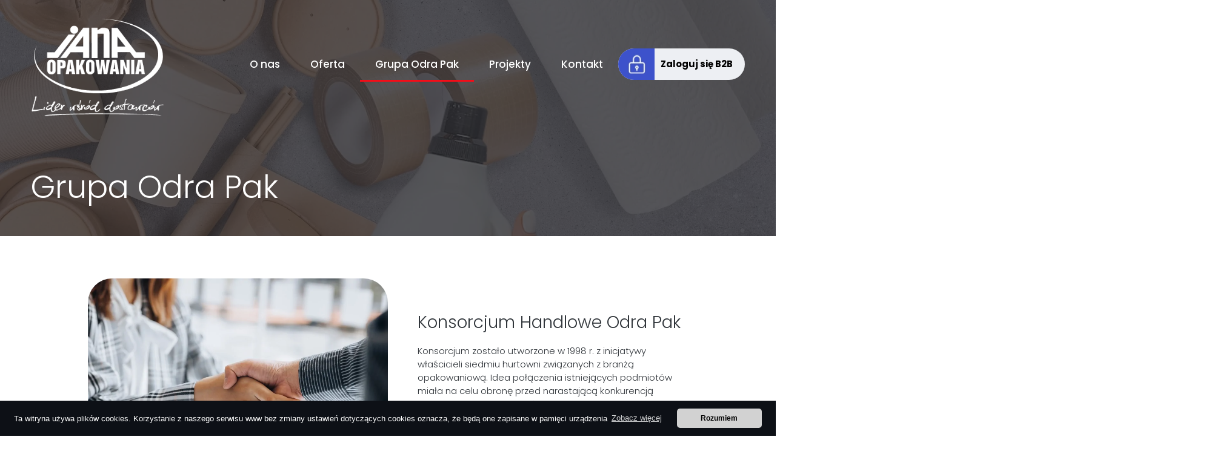

--- FILE ---
content_type: text/html; charset=UTF-8
request_url: https://www.hurtownia-opakowan.pl/grupa-odra-pak
body_size: 4505
content:


<!DOCTYPE html>
<html class="no-js" lang="PL">
<head>
<meta name="viewport" content="width=device-width, initial-scale=1.0">
<meta http-equiv="X-UA-Compatible" content="IE=edge,chrome=1">
<meta http-equiv="Content-type" content="text/html; charset=utf-8" />
<title>Grupa Odrapak</title>
<meta name="description" content="Grupa Odrapak" />
<meta name="keywords" content="Grupa Odrapak" />
<link rel="stylesheet" href="./css/style.css" type="text/css" />
<script src="./js/jquery_min.js"></script> 
<script defer src="./js/sweetalert2.js"></script>
<link rel="dns-prefetch" href="//fonts.googleapis.com"> 
<link rel="dns-prefetch" href="//google-analytics.com">
<meta property="og:type" content="website" />
<meta property="og:title" content="Grupa Odrapak" />
<meta property="og:image:alt" content="Grupa Odrapak" />
<meta property="og:description" content="Grupa Odrapak" />
<meta property="og:url" content="https://hurtownia-opakowan.pl/grupa-odra-pak" />
<meta property="og:image" content="https://hurtownia-opakowan.pl/Upload/big/00onas.webp" />
<link rel="shortcut icon" href="favicon.ico"> 
</head>

<body id="strona3" class="glowna3nadrzedna jezyk-PL page-0 

  podstrony ">





		<header>
		<div class="strona">
		<div class="ramka">

					<div class="logo">
					<a href="./"><img src="grafika/janaopakowania22.webp" alt="Jana Opakowania"/></a>
					</div>  

					<nav class="menu">
					<ul id="nawigacja-menu"><li >
																<a href="index">Start</a></li><li >
																<a href="o-nas">O nas</a></li><li >
																<a href="oferta">Oferta</a></li><li  class="menubold" >
																<a href="grupa-odra-pak">Grupa Odra Pak</a></li><li >
																<a href="projekty">Projekty</a></li><li >
																<a href="kontakt">Kontakt</a></li><li ><a target="_blank" href="https://b2b.jana-opakowania.pl/">Zaloguj się B2B</a></li></ul>					</nav>
						
		</div>
		</div>
		</header>


 


<div class="ramkaogolna"><div class="posdtrona_naglowek"><div class="baner-podstrona" style="background-image: url('./Upload/big/00onas.webp');"></div><div class="strona"><div class="ramka"><div class="naglowek_podstrona"><h1>Grupa Odra Pak</h1></div></div></div></div><div class="strona"><div class="ramka"><div class="tresc"><table border="0" cellpadding="0" cellspacing="0" class="img_left" style="width:100%;">
	<tbody>
		<tr>
			<td><img src="./grafika/onas3.webp" /></td>
			<td>
			<h2><strong><span style="font-size:28px;">Konsorcjum Handlowe Odra Pak&nbsp;</span></strong></h2>

			<p>Konsorcjum zostało utworzone w 1998 r. z inicjatywy właścicieli siedmiu hurtowni związanych z branżą opakowaniową. Idea połączenia istniejących podmiot&oacute;w miała na celu obronę przed narastającą konkurencją powstającej sieci market&oacute;w oraz sprostaniu coraz większym oczekiwaniom klient&oacute;w.&nbsp;Przez kolejne lata działalności, konsorcjum umocniło swoją pozycję na rynku poprzez stworzenie silnej i stabilnej grupy zakupowo-dystrybucyjnej.</p>
			</td>
		</tr>
	</tbody>
</table>

<p>&nbsp;</p>

<table border="0" cellpadding="0" cellspacing="0" class="img_right" style="width:100%;">
	<tbody>
		<tr>
			<td><img src="grafika/odra_eko_3.png" /></td>
			<td>
			<h2><strong><span style="font-size:28px;">Kim jesteśmy?&nbsp;</span></strong></h2>

			<p>Grupa Odra Pak jest największą w Polsce Grupą Zakupową skupiającą 36 hurtowni z całego kraju. Zdobyte doświadczenie pozwala nam wsp&oacute;lnie zwiększać konkurencyjność i skuteczność działania należących do Grupy hurtowni partnerskich na rynku krajowym.</p>

			<p>Naszym gł&oacute;wnym zadaniem jest negocjowanie najkorzystniejszych warunk&oacute;w zakupu u wiodących dostawc&oacute;w. Integracja zakup&oacute;w i doświadczeń hurtowni partnerskich zwiększa potencjał w negocjacjach,&nbsp;a także umacnia przewagę konkurencyjną na rynku krajowym. Swoją działalność opieramy przede wszystkim na budowaniu partnerskich relacji z członkami Grupy oraz producentami towar&oacute;w.<br />
			<br />
			Wieloletnie doświadczenie w branży i setki godzin spędzone każdego roku na negocjacjach pozwalają nam nawiązywać wsp&oacute;łpracę handlową z czołowymi dostawcami z kraju, jak r&oacute;wnież z zagranicy z branż, takich jak opakowania, chemia gospodarcza i profesjonalna, higiena konsumencka i przemysłowa, artykuły do utrzymania czystości, asortyment biurowy, AGD i wiele innych. Wypracowane warunki handlowe umożliwiają firmom partnerskim zrzeszonym w Grupie Odra Pak zapewnić swoim klientom bogatą ofertę asortymentową dopasowaną do aktualnych potrzeb rynku.</p>
			</td>
		</tr>
	</tbody>
</table>

<table border="0" cellpadding="0" cellspacing="0" class="column_tresc" style="width:100%;">
	<tbody>
		<tr>
			<td>
			<h2><img alt="" src="./grafika/odrapak.webp" /></h2>

			<h2>Systematyczny rozw&oacute;j, rzetelność oraz partnerstwo to gł&oacute;wne cechy, kt&oacute;rym zawdzięczamy wsp&oacute;lny sukces Grupy Odra Pak.</h2>

			<p>&nbsp;</p>
			</td>
			<td>
			<p><strong>JESTEŚMY UZNANYM DYSTRYBUTOREM CZOŁOWYCH DOSTAWC&Oacute;W W ZAKRESIE:</strong></p>

			<ul>
				<li>Opakowań jednorazowych dla gastronomii, handlu, przemysłu</li>
				<li>Higieny konsumenckiej i przemysłowej</li>
				<li>Chemii gospodarczej i profesjonalnej</li>
				<li>Środk&oacute;w i urządzeń do utrzymania czystości</li>
				<li>Artykuł&oacute;w AGD, dekoracyjnych, biurowych</li>
				<li>Szerokiej oferty produktowej marki Odra Pak</li>
			</ul>
			</td>
		</tr>
	</tbody>
</table>

<p style="text-align: center;">&nbsp;</p>

<table border="0" cellpadding="0" cellspacing="0" class="img_right" style="width: 1863px;">
	<tbody>
		<tr>
			<td><img src="cked/plugins/kcfinder-2.54/./upload/files/marki_w%C5%82asne_2.jpg" style="width: 692px; height: 250px;" /></td>
			<td>
			<h2><span style="font-size:36px;"><strong>WYJĄTKOWA OFERTA</strong></span></h2>

			<p><span style="font-size:14px;"><span style="font-size:12px;"><strong style="font-size: 20px; text-align: center;">Grupa Odra Pak</strong></span><span style="text-align: center;">&nbsp;z powodzeniem od wielu lat rozwija linię produkt&oacute;w marek własnych. Przede wszystkim to połączenie wysokiej jakości produkt&oacute;w oraz rozsądnej oferty cenowej. Wiele z tych propozycji to produkty w pełni ekologiczne oraz pochodzące z obiegu zamkniętego, tj. pochodzą z recyklingu, są biodegradowalne i kompostowalne, wolne od plastiku.</span></span></p>
			</td>
		</tr>
	</tbody>
</table>

<p style="text-align: center;">&nbsp;</p>




</div></div></div></div>











<div class="boxzaufalinam">
<div class="strona">

		<div class="ramka2 responsive">
				 <div class="box"><a href="http://" target="_blank"><img src="./Upload/0stalgast.jpg" alt="" /></a></div> <div class="box"><a href="http://" target="_blank"><img src="./Upload/0vileda.jpg" alt="" /></a></div> <div class="box"><a href="http://" target="_blank"><img src="./Upload/0oro.jpg" alt="" /></a></div> <div class="box"><a href="http://" target="_blank"><img src="./Upload/0kp_-linpak.jpg" alt="" /></a></div> <div class="box"><a href="http://" target="_blank"><img src="./Upload/0intermop.jpg" alt="" /></a></div> <div class="box"><a href="http://" target="_blank"><img src="./Upload/0grupa_inco.jpg" alt="" /></a></div> <div class="box"><a href="http://" target="_blank"><img src="./Upload/0huhtamaki.jpg" alt="" /></a></div> <div class="box"><a href="http://" target="_blank"><img src="./Upload/0faerch.jpg" alt="" /></a></div> <div class="box"><a href="http://" target="_blank"><img src="./Upload/0coveris.jpg" alt="" /></a></div> <div class="box"><a href="http://" target="_blank"><img src="./Upload/0golddrop.jpg" alt="" /></a></div> <div class="box"><a href="http://" target="_blank"><img src="./Upload/0curver.jpg" alt="" /></a></div> <div class="box"><a href="http://" target="_blank"><img src="./Upload/0bispol.jpg" alt="" /></a></div> <div class="box"><a href="http://" target="_blank"><img src="./Upload/0guillin.jpg" alt="" /></a></div> <div class="box"><a href="http://" target="_blank"><img src="./Upload/0images.jpg" alt="" /></a></div> <div class="box"><a href="http://" target="_blank"><img src="./Upload/01bittner.JPG" alt="" /></a></div> <div class="box"><a href="http://" target="_blank"><img src="./Upload/00voigt.JPG" alt="" /></a></div> <div class="box"><a href="http://" target="_blank"><img src="./Upload/00sarantis.jpg" alt="" /></a></div> <div class="box"><a href="http://" target="_blank"><img src="./Upload/00paclan.JPG" alt="" /></a></div> <div class="box"><a href="http://" target="_blank"><img src="./Upload/00metssa.JPG" alt="" /></a></div> <div class="box"><a href="http://" target="_blank"><img src="./Upload/00lamix.JPG" alt="" /></a></div> <div class="box"><a href="http://" target="_blank"><img src="./Upload/00lakma.JPG" alt="" /></a></div> <div class="box"><a href="http://" target="_blank"><img src="./Upload/0stalgast.jpg" alt="" /></a></div> <div class="box"><a href="http://" target="_blank"><img src="./Upload/0vileda.jpg" alt="" /></a></div> <div class="box"><a href="http://" target="_blank"><img src="./Upload/0oro.jpg" alt="" /></a></div> <div class="box"><a href="http://" target="_blank"><img src="./Upload/0kp_-linpak.jpg" alt="" /></a></div> <div class="box"><a href="http://" target="_blank"><img src="./Upload/0intermop.jpg" alt="" /></a></div> <div class="box"><a href="http://" target="_blank"><img src="./Upload/0grupa_inco.jpg" alt="" /></a></div> <div class="box"><a href="http://" target="_blank"><img src="./Upload/0huhtamaki.jpg" alt="" /></a></div> <div class="box"><a href="http://" target="_blank"><img src="./Upload/0faerch.jpg" alt="" /></a></div> <div class="box"><a href="http://" target="_blank"><img src="./Upload/0coveris.jpg" alt="" /></a></div> <div class="box"><a href="http://" target="_blank"><img src="./Upload/0golddrop.jpg" alt="" /></a></div> <div class="box"><a href="http://" target="_blank"><img src="./Upload/0curver.jpg" alt="" /></a></div> <div class="box"><a href="http://" target="_blank"><img src="./Upload/0bispol.jpg" alt="" /></a></div> <div class="box"><a href="http://" target="_blank"><img src="./Upload/0guillin.jpg" alt="" /></a></div> <div class="box"><a href="http://" target="_blank"><img src="./Upload/0images.jpg" alt="" /></a></div> <div class="box"><a href="http://" target="_blank"><img src="./Upload/01bittner.JPG" alt="" /></a></div> <div class="box"><a href="http://" target="_blank"><img src="./Upload/00voigt.JPG" alt="" /></a></div> <div class="box"><a href="http://" target="_blank"><img src="./Upload/00sarantis.jpg" alt="" /></a></div> <div class="box"><a href="http://" target="_blank"><img src="./Upload/00paclan.JPG" alt="" /></a></div> <div class="box"><a href="http://" target="_blank"><img src="./Upload/00metssa.JPG" alt="" /></a></div> <div class="box"><a href="http://" target="_blank"><img src="./Upload/00lamix.JPG" alt="" /></a></div> <div class="box"><a href="http://" target="_blank"><img src="./Upload/00lakma.JPG" alt="" /></a></div> <div class="box"><a href="http://" target="_blank"><img src="./Upload/0stalgast.jpg" alt="" /></a></div> <div class="box"><a href="http://" target="_blank"><img src="./Upload/0vileda.jpg" alt="" /></a></div> <div class="box"><a href="http://" target="_blank"><img src="./Upload/0oro.jpg" alt="" /></a></div> <div class="box"><a href="http://" target="_blank"><img src="./Upload/0kp_-linpak.jpg" alt="" /></a></div> <div class="box"><a href="http://" target="_blank"><img src="./Upload/0intermop.jpg" alt="" /></a></div> <div class="box"><a href="http://" target="_blank"><img src="./Upload/0grupa_inco.jpg" alt="" /></a></div> <div class="box"><a href="http://" target="_blank"><img src="./Upload/0huhtamaki.jpg" alt="" /></a></div> <div class="box"><a href="http://" target="_blank"><img src="./Upload/0faerch.jpg" alt="" /></a></div> <div class="box"><a href="http://" target="_blank"><img src="./Upload/0coveris.jpg" alt="" /></a></div> <div class="box"><a href="http://" target="_blank"><img src="./Upload/0golddrop.jpg" alt="" /></a></div> <div class="box"><a href="http://" target="_blank"><img src="./Upload/0curver.jpg" alt="" /></a></div> <div class="box"><a href="http://" target="_blank"><img src="./Upload/0bispol.jpg" alt="" /></a></div> <div class="box"><a href="http://" target="_blank"><img src="./Upload/0guillin.jpg" alt="" /></a></div> <div class="box"><a href="http://" target="_blank"><img src="./Upload/0images.jpg" alt="" /></a></div> <div class="box"><a href="http://" target="_blank"><img src="./Upload/01bittner.JPG" alt="" /></a></div> <div class="box"><a href="http://" target="_blank"><img src="./Upload/00voigt.JPG" alt="" /></a></div> <div class="box"><a href="http://" target="_blank"><img src="./Upload/00sarantis.jpg" alt="" /></a></div> <div class="box"><a href="http://" target="_blank"><img src="./Upload/00paclan.JPG" alt="" /></a></div> <div class="box"><a href="http://" target="_blank"><img src="./Upload/00metssa.JPG" alt="" /></a></div> <div class="box"><a href="http://" target="_blank"><img src="./Upload/00lamix.JPG" alt="" /></a></div> <div class="box"><a href="http://" target="_blank"><img src="./Upload/00lakma.JPG" alt="" /></a></div> <div class="box"><a href="http://" target="_blank"><img src="./Upload/0stalgast.jpg" alt="" /></a></div> <div class="box"><a href="http://" target="_blank"><img src="./Upload/0vileda.jpg" alt="" /></a></div> <div class="box"><a href="http://" target="_blank"><img src="./Upload/0oro.jpg" alt="" /></a></div> <div class="box"><a href="http://" target="_blank"><img src="./Upload/0kp_-linpak.jpg" alt="" /></a></div> <div class="box"><a href="http://" target="_blank"><img src="./Upload/0intermop.jpg" alt="" /></a></div> <div class="box"><a href="http://" target="_blank"><img src="./Upload/0grupa_inco.jpg" alt="" /></a></div> <div class="box"><a href="http://" target="_blank"><img src="./Upload/0huhtamaki.jpg" alt="" /></a></div> <div class="box"><a href="http://" target="_blank"><img src="./Upload/0faerch.jpg" alt="" /></a></div> <div class="box"><a href="http://" target="_blank"><img src="./Upload/0coveris.jpg" alt="" /></a></div> <div class="box"><a href="http://" target="_blank"><img src="./Upload/0golddrop.jpg" alt="" /></a></div> <div class="box"><a href="http://" target="_blank"><img src="./Upload/0curver.jpg" alt="" /></a></div> <div class="box"><a href="http://" target="_blank"><img src="./Upload/0bispol.jpg" alt="" /></a></div> <div class="box"><a href="http://" target="_blank"><img src="./Upload/0guillin.jpg" alt="" /></a></div> <div class="box"><a href="http://" target="_blank"><img src="./Upload/0images.jpg" alt="" /></a></div> <div class="box"><a href="http://" target="_blank"><img src="./Upload/01bittner.JPG" alt="" /></a></div> <div class="box"><a href="http://" target="_blank"><img src="./Upload/00voigt.JPG" alt="" /></a></div> <div class="box"><a href="http://" target="_blank"><img src="./Upload/00sarantis.jpg" alt="" /></a></div> <div class="box"><a href="http://" target="_blank"><img src="./Upload/00paclan.JPG" alt="" /></a></div> <div class="box"><a href="http://" target="_blank"><img src="./Upload/00metssa.JPG" alt="" /></a></div> <div class="box"><a href="http://" target="_blank"><img src="./Upload/00lamix.JPG" alt="" /></a></div> <div class="box"><a href="http://" target="_blank"><img src="./Upload/00lakma.JPG" alt="" /></a></div> <div class="box"><a href="http://" target="_blank"><img src="./Upload/0stalgast.jpg" alt="" /></a></div> <div class="box"><a href="http://" target="_blank"><img src="./Upload/0vileda.jpg" alt="" /></a></div> <div class="box"><a href="http://" target="_blank"><img src="./Upload/0oro.jpg" alt="" /></a></div> <div class="box"><a href="http://" target="_blank"><img src="./Upload/0kp_-linpak.jpg" alt="" /></a></div> <div class="box"><a href="http://" target="_blank"><img src="./Upload/0intermop.jpg" alt="" /></a></div> <div class="box"><a href="http://" target="_blank"><img src="./Upload/0grupa_inco.jpg" alt="" /></a></div> <div class="box"><a href="http://" target="_blank"><img src="./Upload/0huhtamaki.jpg" alt="" /></a></div> <div class="box"><a href="http://" target="_blank"><img src="./Upload/0faerch.jpg" alt="" /></a></div> <div class="box"><a href="http://" target="_blank"><img src="./Upload/0coveris.jpg" alt="" /></a></div> <div class="box"><a href="http://" target="_blank"><img src="./Upload/0golddrop.jpg" alt="" /></a></div> <div class="box"><a href="http://" target="_blank"><img src="./Upload/0curver.jpg" alt="" /></a></div> <div class="box"><a href="http://" target="_blank"><img src="./Upload/0bispol.jpg" alt="" /></a></div> <div class="box"><a href="http://" target="_blank"><img src="./Upload/0guillin.jpg" alt="" /></a></div> <div class="box"><a href="http://" target="_blank"><img src="./Upload/0images.jpg" alt="" /></a></div> <div class="box"><a href="http://" target="_blank"><img src="./Upload/01bittner.JPG" alt="" /></a></div> <div class="box"><a href="http://" target="_blank"><img src="./Upload/00voigt.JPG" alt="" /></a></div> <div class="box"><a href="http://" target="_blank"><img src="./Upload/00sarantis.jpg" alt="" /></a></div> <div class="box"><a href="http://" target="_blank"><img src="./Upload/00paclan.JPG" alt="" /></a></div> <div class="box"><a href="http://" target="_blank"><img src="./Upload/00metssa.JPG" alt="" /></a></div> <div class="box"><a href="http://" target="_blank"><img src="./Upload/00lamix.JPG" alt="" /></a></div> <div class="box"><a href="http://" target="_blank"><img src="./Upload/00lakma.JPG" alt="" /></a></div> <div class="box"><a href="http://" target="_blank"><img src="./Upload/0stalgast.jpg" alt="" /></a></div> <div class="box"><a href="http://" target="_blank"><img src="./Upload/0vileda.jpg" alt="" /></a></div> <div class="box"><a href="http://" target="_blank"><img src="./Upload/0oro.jpg" alt="" /></a></div> <div class="box"><a href="http://" target="_blank"><img src="./Upload/0kp_-linpak.jpg" alt="" /></a></div> <div class="box"><a href="http://" target="_blank"><img src="./Upload/0intermop.jpg" alt="" /></a></div> <div class="box"><a href="http://" target="_blank"><img src="./Upload/0grupa_inco.jpg" alt="" /></a></div> <div class="box"><a href="http://" target="_blank"><img src="./Upload/0huhtamaki.jpg" alt="" /></a></div> <div class="box"><a href="http://" target="_blank"><img src="./Upload/0faerch.jpg" alt="" /></a></div> <div class="box"><a href="http://" target="_blank"><img src="./Upload/0coveris.jpg" alt="" /></a></div> <div class="box"><a href="http://" target="_blank"><img src="./Upload/0golddrop.jpg" alt="" /></a></div> <div class="box"><a href="http://" target="_blank"><img src="./Upload/0curver.jpg" alt="" /></a></div> <div class="box"><a href="http://" target="_blank"><img src="./Upload/0bispol.jpg" alt="" /></a></div> <div class="box"><a href="http://" target="_blank"><img src="./Upload/0guillin.jpg" alt="" /></a></div> <div class="box"><a href="http://" target="_blank"><img src="./Upload/0images.jpg" alt="" /></a></div> <div class="box"><a href="http://" target="_blank"><img src="./Upload/01bittner.JPG" alt="" /></a></div> <div class="box"><a href="http://" target="_blank"><img src="./Upload/00voigt.JPG" alt="" /></a></div> <div class="box"><a href="http://" target="_blank"><img src="./Upload/00sarantis.jpg" alt="" /></a></div> <div class="box"><a href="http://" target="_blank"><img src="./Upload/00paclan.JPG" alt="" /></a></div> <div class="box"><a href="http://" target="_blank"><img src="./Upload/00metssa.JPG" alt="" /></a></div> <div class="box"><a href="http://" target="_blank"><img src="./Upload/00lamix.JPG" alt="" /></a></div> <div class="box"><a href="http://" target="_blank"><img src="./Upload/00lakma.JPG" alt="" /></a></div> <div class="box"><a href="http://" target="_blank"><img src="./Upload/0stalgast.jpg" alt="" /></a></div> <div class="box"><a href="http://" target="_blank"><img src="./Upload/0vileda.jpg" alt="" /></a></div> <div class="box"><a href="http://" target="_blank"><img src="./Upload/0oro.jpg" alt="" /></a></div> <div class="box"><a href="http://" target="_blank"><img src="./Upload/0kp_-linpak.jpg" alt="" /></a></div> <div class="box"><a href="http://" target="_blank"><img src="./Upload/0intermop.jpg" alt="" /></a></div> <div class="box"><a href="http://" target="_blank"><img src="./Upload/0grupa_inco.jpg" alt="" /></a></div> <div class="box"><a href="http://" target="_blank"><img src="./Upload/0huhtamaki.jpg" alt="" /></a></div> <div class="box"><a href="http://" target="_blank"><img src="./Upload/0faerch.jpg" alt="" /></a></div> <div class="box"><a href="http://" target="_blank"><img src="./Upload/0coveris.jpg" alt="" /></a></div> <div class="box"><a href="http://" target="_blank"><img src="./Upload/0golddrop.jpg" alt="" /></a></div> <div class="box"><a href="http://" target="_blank"><img src="./Upload/0curver.jpg" alt="" /></a></div> <div class="box"><a href="http://" target="_blank"><img src="./Upload/0bispol.jpg" alt="" /></a></div> <div class="box"><a href="http://" target="_blank"><img src="./Upload/0guillin.jpg" alt="" /></a></div> <div class="box"><a href="http://" target="_blank"><img src="./Upload/0images.jpg" alt="" /></a></div> <div class="box"><a href="http://" target="_blank"><img src="./Upload/01bittner.JPG" alt="" /></a></div> <div class="box"><a href="http://" target="_blank"><img src="./Upload/00voigt.JPG" alt="" /></a></div> <div class="box"><a href="http://" target="_blank"><img src="./Upload/00sarantis.jpg" alt="" /></a></div> <div class="box"><a href="http://" target="_blank"><img src="./Upload/00paclan.JPG" alt="" /></a></div> <div class="box"><a href="http://" target="_blank"><img src="./Upload/00metssa.JPG" alt="" /></a></div> <div class="box"><a href="http://" target="_blank"><img src="./Upload/00lamix.JPG" alt="" /></a></div> <div class="box"><a href="http://" target="_blank"><img src="./Upload/00lakma.JPG" alt="" /></a></div>		</div>
</div>
</div>


<footer>
<div class="strona">


		<div class="ramka">

					<div class="box">
					<strong>Na skróty</strong><br/><br/>
					<a class="link_stopka"  href="index">Start</a><br/><a class="link_stopka"  href="o-nas">O nas</a><br/><a class="link_stopka"  href="oferta">Oferta</a><br/><a class="link_stopka"  href="grupa-odra-pak">Grupa Odra Pak</a><br/><a class="link_stopka"  href="projekty">Projekty</a><br/><a class="link_stopka"  href="kontakt">Kontakt</a><br/> 
					</div>
					
					<div class="box">
					<strong>Dane adresowe</strong><br/><br/>
					JANA OPAKOWANIA Sp. z o.o. <br/>
					58-300 Wałbrzych<br/>
					ul. Bolesława Chrobrego 45a<br/><br/>
					Zapraszamy w odzinach<br/>
					poniedziałek - piątek 7:00-17:00<br/>
					sobota 8:00-14:00					</div>
					
					<div class="box">
					<strong>Dane kontaktowe</strong><br/><br/>
					telefon: 74 843 40 50<br/>
					<a class="link_czarny" href="mailto:biuro@jana-opakowania.pl">biuro@jana-opakowania.pl</a><br/><br/>
					
					Przedstawiciel handlowy<br/>
					telefon: 500 290 190<br/>
					telefon: 600 790 780<br/>
					telefon: 600 755 755					</div>
					
					<div class="box2">
					<a href="./"><img src="grafika/janaopakowania2.webp" alt="Jana Opakowania"/></a>
					</div>
					
		</div>	
	
		<div class="ramka2">
				<div class="box">
				<img src="grafika/odprapak.webp" alt="Odra Pak"/> Grupa Hurtownii Opakowań
				</div>	
				<div class="box2">
				Realizacja: Dpl Agency - <b><a href="https://www.dplagency.pl" target="top" class="link_stopka2">Agencja Interaktywna</a></b>
				</div>	
		</div>	
	
</div>
</footer>




<link media="screen" rel="stylesheet" href="css/jquery.fancybox.css" type="text/css"/>
<script src="js/jquery.fancybox.js"></script>
<script>
$(document).ready(function(){
	$("a[rel='lightbox']").fancybox();
});
</script>


<script src="js/jquery.meanmenu.js"></script>
<script>
jQuery(document).ready(function () {
    jQuery('.menu').meanmenu();
});
</script>



<link defer rel="stylesheet" type="text/css" href="./css/cookieconsent.min.css" />
<script defer src="./js/cookieconsent.min.js"></script>
<script defer>
window.addEventListener("load", function(){
window.cookieconsent.initialise({
  "palette": {
    "popup": {
      "background": "#0D1016"
    },
    "button": {
      "background": "#d2d2d2"
    }
  },
  "theme": "classic",
  "position": "bottom",
  
content: { href: "polityka-prywatnosci" }

})});
</script>



<script src="js/slick.min.js"></script>
<script>
$(document).ready(function(){
$('.responsive').slick({
  slidesToShow: 6,
  slidesToScroll: 1,
responsive: [
    {
      breakpoint: 1084,
      settings: {
        slidesToShow: 4,
        slidesToScroll: 1,
        infinite: true,
        dots: true
      }
    },
    {
      breakpoint: 700,
      settings: {
        slidesToShow: 2,
        slidesToScroll: 1
      }
    }
  ],
	
  autoplay: true,
  autoplaySpeed: 1,
	speed: 9000,
pauseOnFocus: false,
    pauseOnHover: false,
    pauseOnDotsHover: false,
		 dots: true,
    infinite: true,
		cssEase: 'linear'
});
});
</script>







<script type="text/javascript">
$(document).ready(function() {
   $(window).scroll(function() {
       var scrollVal = $(this).scrollTop();
        if ( scrollVal > 250) {
						 $('header').css({'position':'fixed','background-color':'white','height':'110px'});
						 $('header .logo img').css({'width':'110px','margin-top':'10px'});
						 $('header nav').css({'margin-top':'29px'});
						 $('.mean-container .mean-bar').css({'position':'fixed'});
						 
						 $('#nawigacja-menu li a').css({'color':'#1C1D1F'});					
							$("#nawigacja-menu li a").hover(
							  function() {
								$( this ).css("border-bottom","3px solid #3D52CB");
							  }, function() {
								$( this ).css("border-bottom","0px solid #3D52CB"); 
							  }
							);
							$('#nawigacja-menu li.menubold a').css({'border-bottom':'3px solid #F30D18'});
							
							
							$('.podstrony .logo img').attr('src', 'grafika/janaopakowania.webp');
							
							
							$('.mean-container a.meanmenu-reveal span').css({'background':'black'});
							
							$('header ').css({'border-bottom':'1px solid #ECECEC'});
							
 
						 
						 
        } else {
						  $('header').css({'position':'absolute','background-color':'transparent','height':'200px'});
							$('header .logo img').css({'width':'220px','margin-top':'40px'});
							$('header nav').css({'margin-top':'80px'});
							$('.mean-container .mean-bar').css({'position':'absolute'});
							$(' #nawigacja-menu li a').css({'color':'white'});
							
							
							$( "#nawigacja-menu li a").hover(
							  function() {
								$( this ).css("border-bottom","3px solid rgba(255,255,255,0.4)");
							  }, function() {
								$( this ).css("border-bottom","0px solid #3D52CB"); 
							  }
							);
							$('#nawigacja-menu li.menubold a').css({'border-bottom':'3px solid #F30D18'});
							
							
							$('.podstrony .logo img').attr('src', 'grafika/janaopakowania22.webp');
							
							$('.mean-container a.meanmenu-reveal span').css({'background':'white'});
							$('header ').css({'border-bottom':'1px solid transparent'});
							
        }
    });
 });
</script>







<script type="text/javascript">
$(document).ready(function() {

          

            $('#strona4 .tresc ul ul').hide();
			$( "#strona4 .tresc ul li a" ).on( "click", function() {
			  
			          $('#strona4 .tresc ul ul').hide();
			          $(this).next().show(); 
			  
			} );


 });
</script>







</body>
</html>


--- FILE ---
content_type: text/css
request_url: https://www.hurtownia-opakowan.pl/css/style.css
body_size: 7872
content:
@import url('https://fonts.googleapis.com/css2?family=Poppins:wght@200;300;500;700&display=swap');



/* RESET STYLI  */



html, body, div, span, applet, object, iframe,
                h1, h2, h3, h4, h5, h6,  blockquote, pre,
                a, abbr, acronym, address, big, cite, code,
                del, dfn, em, font, img, ins, kbd, q, s, samp,
                small, strike, sub, sup, tt, var,
                dl, dt, dd,
                fieldset, form, label, legend {
                    margin: 0;
                    padding: 0;
                    border: 0;
                    outline: 0;
                    font-weight: inherit;
                    font-style: inherit;
                    font-size: 100%;
                    vertical-align: baseline;
                }
                :focus {
                    outline: 0;
                }
                body {
                    line-height: 22px;
                    color:#30353A;
					background-color:white;
				    font-size:15px;
					font-family: 'Poppins', sans-serif;
					font-weight:300;
                }

                blockquote:before, blockquote:after,
                q:before, q:after {
                    content: "";
                }
                blockquote, q {
                    quotes: "" "";
                }




div, nav, header, footer, span, ul ,li, input, textarea, a {
 -webkit-box-sizing: border-box;
  -moz-box-sizing: border-box;
  box-sizing: border-box;
}
input, textarea {
	    font-size:15px;
					font-family: 'Poppins', sans-serif;
					font-weight:300;
}



#strona3  table.img_right tr td:nth-of-type(1) img {
	object-fit: contain!important;
	-webkit-border-radius: 30px;
-moz-border-radius: 30px;
border-radius: 30px;

}	


#strona4 .ramkaogolna {
float:left;
width:100%;
overflow:hidden;
}	



.strona {
	width: 100%;
	border: 0px;
	margin:0 auto;
	min-width:300px;
	max-width:1820px;
	padding: 0px 4%;
}

.ramka {
	width: 100%;
	border: 0px;
	float:left;
}


header {
	width: 100%;
	border: 0px;
	left: 0;
	top: 0;
	height:200px;
	position:absolute;
	z-index:99999;
}	



header .logo {
	width: 25%;
	margin-right: -5%;
	border: 0px;
	float:left;
	text-align:center;
}	

header .logo img {
  width: 90%;
  margin-top: 30px;
  max-width: 220px;
	float: left;
}


header .logo img:hover{
	opacity:0.7;
}	



header nav {
  width: 80%;
  border: 0px;
  float: left;
  text-align: right;
  margin-top: 80px;

}






.tloczarne {
float:left;
width:100%;
background-color:#7E7F81;
}	



.cycle-slideshow.baner {
float:left;
width:100%;
position:relative;
min-height: 460px;
}	


.cycle-pager {
  position: absolute;
  left: 0px;
  bottom: 50px;
  width: 100%;
  z-index: 99;
  padding-left: 4%;
  max-width: 1780px;
  right: 0;
  margin: 0px auto;
  display: block;
  padding-right: 4%;
}
.cycle-pager {position:absolute;left:0px;bottom:50px;width:100%;z-index:999;padding-left:50px;}
.cycle-pager span {background-color:transparent;border: 1px solid #FFF; margin: 0px 8px 0px 8px; padding:6px;font-size:0px;  cursor: pointer;-webkit-border-radius: 10px;
-moz-border-radius: 10px;border-radius: 10px;}
.cycle-pager span.cycle-pager-active {  cursor: pointer;background-color:#FFF;}




.cycle-slideshow.baner .sekwencja {
  float: right;
  width: 100%;
  height: calc(100vh - 150px);
  background-repeat: no-repeat;
  background-position: center top;
	position: relative;
	min-height: 460px;
}


.cycle-slideshow.baner .sekwencja:before {
  position: absolute;
	left: 0;
  width: 23%;
  height: 100%;
  background-color: #7E7F81;
	top: 0;
	content:'';
	z-index: 5;
}


.cycle-slideshow.baner .sekwencja_bg {
  position: absolute;
	right: 0;
	top: 0;
  width: 77%;
  height: 100%;
  background-repeat: no-repeat;
  background-position: center center;
	  background-repeat: no-repeat;
  background-position: center top;
	background-size: cover;
	z-index: 0;
}

.cycle-slideshow.baner .sekwencja_bg:before {
  position: absolute;
	left: 0;
  width: 100%;
  height: 100%;
	top: 0;
	content:'';
	z-index: 1;
	background-image:url('../grafika/tlo_baner.webp');
	background-repeat : no-repeat;
	background-position:center center;
	background-size: cover;
}


.cycle-slideshow.baner  .sekwencja .box-txt {
display: block;
width:100%;
margin-top:40vh;
color:white;
max-width:800px;
padding-left:0px;
position:relative;
z-index: 6;
}	



.cycle-slideshow.baner  .sekwencja .box-txt div {
display: table;
width:100%;
}	





.cycle-slideshow.baner  .sekwencja .box-txt h1 {
	font-size:18px;
	line-height:25px;
	display: table-cell;
	
}	


.cycle-slideshow.baner  .sekwencja .box-txt  span {
	display: table-cell;
height:1px;

margin-top:10px;
margin-bottom:10px;
position: relative;
width: 70%;
}

.cycle-slideshow.baner  .sekwencja .box-txt  span:before {
margin: auto 0;
position: absolute;
width: 100%;
top: 0;
bottom: 0;
height: 1px;
background-color:rgba(255,255,255,0.5);
content:'';
}





.cycle-slideshow.baner .sekwencja .box-txt h2 {
  font-size: 60px;
  line-height: 80px;
  display: block;
  width: 100%;
  clear: both;
}



	
@media screen and (min-width: 1081px) and (max-width: 99980px) {
	


#nawigacja-menu{
    list-style: none;
	margin: 0px 0px 0px 0px;
	display:inline-block;
	padding:0px;
	float:right;
	text-align:center;
	vertical-align:middle;
}

#nawigacja-menu ul {
display:none !important; 	
}	


#nawigacja-menu li{
display:inline-block;
margin:0px;
padding:0px;
float:left;
vertical-align:middle;
position: relative;
}

#nawigacja-menu li:last-child a {
  background-color: white;
  padding-left: 0px;
  color: black !important;
  font-weight: bold;
  padding-right: 20px;
  font-size: 15px;
  vertical-align: middle;
  padding-top: 15px;
  padding-bottom: 15px;
  padding-left: 70px;
-webkit-border-radius: 70px;
-moz-border-radius: 70px;
border-radius: 70px;
overflow: hidden;
position: relative;
background-color:#EDEFF3;
}

#nawigacja-menu li:last-child a:hover {
color:black;
filter: brightness(70%);
}

#nawigacja-menu li:last-child a:hover {
border: 0px !important;
}


#nawigacja-menu li:last-child a:before {
	background-image:url('../grafika/icon_strefa.webp');
	background-repeat : no-repeat;
	background-position:40% center;
	width: 60px;
	height: 100%;
	position: absolute;
	left: 0;
	top: 0;
	content:'';
}


#nawigacja-menu li a {
  color: white;
  text-decoration: none;
  vertical-align: middle;
  display: inline-block;
  font-size: 14px;
  vertical-align: middle;
  font-size: 17px;
  padding: 15px 25px;
  font-weight: 500;
}


#nawigacja-menu li a:hover {
	border-bottom: 3px solid rgba(255,255,255,0.4);
}	

#nawigacja-menu li.menubold a {
	border-bottom: 3px solid #F30D18;
}



}





.boxatuty {
  float: left;
  width: 100%;
  text-align: center;
  margin-left: 0%;
background-color: #EDEFF3;
}




.boxatuty .ramka {
  float: left;
  width: 100%;
  display: flex;
  flex-wrap: wrap;
  padding-left:5%;
  padding-right:5%;
}

.boxatuty .box {
  width: 20%;
  min-height: 150px;
  border-right: 1px solid #CCCDD0;
  padding: 20px 10px;
  color: #1C1D1F;
  display: inline-block;
  font-size:14px;
  line-height:20px;
}

.boxatuty .box:last-child {
  border-right:0px;
}


.boxatuty .box strong {
font-size:25px;
line-height:35px;
}	


.boxkompleksowezaopatrzenie {
float:left;
width:100%;
padding-bottom:80px;
}	

.boxkompleksowezaopatrzenie .img{
float:left;
width:40%;
}	

.boxkompleksowezaopatrzenie .img img{
float:left;
max-width:100%;
min-height: 500px;
object-fit: cover;
}	


.boxkompleksowezaopatrzenie .txt{
float:left;
width:60%;
color:white;
margin-top:50px;
padding-left:5%;
}	

.boxkompleksowezaopatrzenie .txt h2 {
  float: left;
  width: 100%;
  background-image: url('../grafika/tlolinia.webp');
  background-repeat: no-repeat;
  background-position: center bottom;
  font-size: 36px;
  line-height: 46px;
  padding-top: 10px;
  padding-bottom: 30px;
  text-align: center;
  margin-bottom: 50px;
}




.boxkompleksowezaopatrzenie .txt ul li{
float:left;
width:33.3%;
padding:5px;
 -webkit-box-sizing: border-box;
  -moz-box-sizing: border-box;
  box-sizing: border-box;
  list-style:none;
}	

.boxkompleksowezaopatrzenie .txt ul li::before {
 content: "\2022"; 
  color: #3A50C9; 
  font-weight: bold;
  display: inline-block; 
  width: 1em; 
  margin-left: -1em; 
  font-size:30px;
  vertical-align:middle;
}

.boxkontakt {
float:left;
width:100%;
padding-top:80px;
padding-bottom:80px;
position:relative;
}	

.boxkontakt #srodek {
position:absolute;
left:0px;
right:0px;
top:0px;
bottom:0px;
margin:auto auto;
z-index:9999;
background-color: #3C52CB; 
z-index: 0;
width: 235px;
height: 235px;
}	

.boxkontakt .ramka {
display: flex;
flex-wrap: wrap;
}

.boxkontakt .box{
width:49%;
background-color:#EEEFF0;
padding:0px;
position:relative;
margin: 0.5% ;
transition: all .3s linear; -o-transition: all .3s linear; -moz-transition: all .3s linear; -webkit-transition: all .3s linear;
}	



@media screen and (min-width: 651px) and (max-width: 99180px) {



.boxkontakt .box:hover {
  width: 51.5%;
  background-color: #3D52CB;
  margin-left: -2%;
	color: #FFF;
	transition: all .3s linear; -o-transition: all .3s linear; -moz-transition: all .3s linear; -webkit-transition: all .3s linear;
}

.boxkontakt .box:nth-of-type(2):hover {
  width: 51%;
  background-color: #3D52CB;
  margin-right: -2%;
	margin-left:0.5%;
}

.boxkontakt .box:nth-of-type(4):hover {
  width: 51%;
  background-color: #3D52CB;
  margin-right: -2%;
margin-left:0.5%;
}


}


@media screen and (min-width: 0px) and (max-width: 650px) {


.boxkontakt .box:hover {
  width: 102%;
  background-color: #3D52CB;
  margin-left: -1%;
	 margin-right: -1%;
	color: #FFF;
	transition: all .3s linear; -o-transition: all .3s linear; -moz-transition: all .3s linear; -webkit-transition: all .3s linear;
}

    .boxkompleksowezaopatrzenie .txt ul li {
      padding-right: 30px;
    }
		
		
}


.boxkontakt .box:hover img {
filter: brightness(7.5);
}



.boxkontakt .box:hover a {

	color: #FFF;
	
}


.boxkontakt .box:hover .przycisk {

	border: 1px solid #FFF;
	
}




.boxkontakt .box .box_table {
height:14vw;
min-height: 180px;
display: table;
}

.boxkontakt .box .box_table div  {
height:14vw;
min-height: 180px;
padding: 30px 50px 30px 180px;
display: table-cell;
vertical-align: middle;
}


.boxkontakt .box strong {
font-size:18px;
line-height:30px;
}	


.boxkontakt .box small {
color:#8F8D9E;
}	


.boxkontakt .box img {
position:absolute;
left:50px;
top:0px;
bottom:0px;
margin:auto 0;
}	


.boxprodukty {
  float: left;
  width: 100%;
  background-color: #7E7F81;
  padding-bottom: 50px;
  padding-top: 50px;
}

.boxprodukty .ramka{
float:left;
width:100%;
padding-top:50px;
padding-bottom:50px;
	background-image:url('../grafika/tlolinia.webp');
	background-repeat : repeat-x;
	background-position:center center;
	text-align:right;
}	

.boxprodukty .ramka span {
	color:white;
	font-size:30px;
	line-height:40px;
	background-color:#7E7F81;
	padding-left:30px;
}	


.boxprodukty .ramka2{
float:left;
width:100%;
}	

.boxprodukty .ramka2 .img{
float:left;
width:40%;
object-fit:cover;
-webkit-border-radius: 20px;
-moz-border-radius: 20px;
border-radius: 20px;
	background-image:url('../grafika/tloprodukty.webp');
	background-repeat : no-repeat;
	background-position:center center;
	height:550px;
	text-align:center;
color:white;
padding-top:50px;
padding:80px;
}	


.baner-podstrona {
  left: 0;
	top: 0;
  width: 100%;
  height: 390px;
  background-repeat: no-repeat;
  background-position: center center;
  background-size: cover;
	position: absolute;
	z-index: 0;
}

.baner-podstrona:before {
  position: absolute;
	left: 0;
  width: 100%;
  height: 100%;
	top: 0;
	content:'';
	z-index: 1;
background-color: rgba(44,44,49,0.8);
}




.posdtrona_naglowek {
  float: left;
  width: 100%;
  height: 390px;
	position: relative;
}



.naglowek_podstrona {
position: absolute;
bottom: 50px;
	z-index: 2;
}


.naglowek_podstrona h1{
font-size: 52px;
line-height: 62px;
font-weight: 300;
color: #FFF;
}





.boxprodukty .ramka2 .img span {
font-size:30px;
line-height:40px;
}	

.boxprodukty .ramka2 .txt{
float:left;
width:60%;
}	

.boxprodukty .ramka2 .img a{
font-weight:bold;
font-size:17px;
}	

 .boxprodukty .ramka2 .img img:hover {
opacity:0.7;	 
 }	 

.boxprodukty .ramka2 .txt ul {
display: flex;
flex-wrap:wrap;
list-style: none;
}

.boxprodukty .ramka2 .txt li{
display:table;
width:50%;
list-style:none;
color:white;
font-size:17px;
line-height:25px;
padding-left: 90px;
position: relative;
height: 70px;
vertical-align: middle;
 -webkit-box-sizing: border-box;
  -moz-box-sizing: border-box;
  box-sizing: border-box;
  -webkit-border-radius: 5px;
-moz-border-radius: 5px;
border-radius: 5px;
}	


.boxprodukty .ramka2 .txt li:hover {
	background-color:#3C52CB;
	color:white;
}	

.boxprodukty .ramka2 .txt li:hover img {
	opacity: 1;
}	

.boxprodukty .ramka2 .txt li img{
position: absolute;
margin-right:0px;
margin-bottom:0px;
margin-top:0px;
opacity: 0.7;
left: 20px;
top: 10px;
}	

.boxprodukty .ramka2 .txt li p{
display: table-cell;
padding-top:5px;
padding-bottom:5px;
padding-left:20px;
margin: 0px;
height: 70px;
vertical-align: middle;
padding-right: 20px;
}	


.boxplatformab2b {
float:left;
width:100%;
background-color:#7E7F81;
padding-top:30px;
padding-bottom:90px;
}	

.boxplatformab2b .ramka {
width: 100%;
display: table;
}

.boxplatformab2b .txt{
display: table-cell;
width:50%;
color:white;
vertical-align: middle;
padding-right: 50px;
padding-top: 50px;
}	

.boxplatformab2b .txt b{
color:#3C52CB;
font-size:20px;
line-height:30px;
}	

.boxplatformab2b .txt strong {
font-size:30px;
line-height:40px;
}	




.boxplatformab2b .img{
display: table-cell;
width:50%;
text-align:center;
vertical-align: middle;
position: relative;
}	


.boxplatformab2b .img img.icon_laptop1{
left: 11%;
position: absolute;
top: 0px;
width: 150px !important;
transition: all .3s linear; -o-transition: all .3s linear; -moz-transition: all .3s linear; -webkit-transition: all .3s linear;
}	

.boxplatformab2b .img img.icon_laptop2{
right: 6%;
position: absolute;
top: 20%;
width: 230px !important;
transition: all .3s linear; -o-transition: all .3s linear; -moz-transition: all .3s linear; -webkit-transition: all .3s linear;
}	


.boxplatformab2b .img:hover img.icon_laptop1{
left: -4%;
position: absolute;
top: 0px;
transition: all .3s linear; -o-transition: all .3s linear; -moz-transition: all .3s linear; -webkit-transition: all .3s linear;
}	

.boxplatformab2b .img:hover img.icon_laptop2{
right: -1%;
top: -7%;
transition: all .3s linear; -o-transition: all .3s linear; -moz-transition: all .3s linear; -webkit-transition: all .3s linear;
}	





.boxplatformab2b .img img{
width:90%;
margin: auto;

}	

.boxpoznajnas {
float:left;
	width:100%;
	background-color:#3EAC64;
	color:white;
overflow: hidden;
min-height: 500px;
}	


.responsive button {
display:none !important;	
}	

.responsive ul {
display:none !important;	
}	

.boxpoznajnas .ramka {
 position: relative;
 height: 30vw;
}


.boxpoznajnas .txt {
  float: left;
  width: 45%;
  padding: 80px 50px 80px 0px;
}


.boxpoznajnas .txt  b{
font-size:30px;
line-height:40px;
}	


.boxpoznajnas .txt  strong {
font-size:40px;
line-height:50px;
font-weight:300;
}	


.boxpoznajnas .img {
position: absolute;
left: 50%;
top: 0;
width:60%;
height: 100%;
	background-image:url('../grafika/tlo_zielona.webp');
	background-repeat : no-repeat;
	background-position:center center;
	background-size: cover;
	min-height: 500px;
}	

.boxpoznajnas .img img {
position: absolute;
max-width: 70%;
max-height: 70%;
right: 0;
left: 0;
bottom: 0;
top: 0;
margin: auto auto;
object-fit: cover;
}	

.responsive {
float:left;
width:100%;
overflow:hidden;
}	

.responsive .box{
	float:left;
	height:65px;
	position:relative;
}


.responsive .box img{
	float:none;
	max-height:65px;
	max-width: 90%;
	filter: grayscale(100%);
	opacity:0.8;
	position:absolute;
	left:0px;
	right:0px;
	top:0px;
	bottom:0px;
	margin: auto auto;
}

.responsive .box img:hover{
	filter: grayscale(0%);
	opacity:1;
}

.boxzaufalinam {
	float:left;
	width:100%;
	padding-top:50px;
	padding-bottom:50px;
}	


.tresc {
padding: 70px 8%;
float: left;
width: 100%;
}

.tresc a{
color: #3C52CB;
}


.tresc a:hover{
color: #F30D18
}

.tresc-podstrony a{
color: #3C52CB;
}


.tresc-podstrony a:hover{
color: #F30D18
}


.tresc-kontakt a{
color: #3C52CB;
}


.tresc-kontakt a:hover{
color: #F30D18
}


.formularz a:hover {
	color: #F30D18
}	


.tresc img {
max-width:100% !important;	
}	


.tresc-podstrony img {
max-width:100% !important;	
}	

.tresc-kontakt img {
max-width:100% !important;	
}	





.tresc table {
max-width:100% !important;	
}	


.tresc-podstrony table {
max-width:100% !important;	
}	

.tresc-kontakt table {
max-width:100% !important;	
}	




.tresc iframe {
max-width:100% !important;	
}	


.tresc-podstrony iframe {
max-width:100% !important;	
}	

.tresc-kontakt iframe {
max-width:100% !important;	
}	









.tresc ul {
list-style: none;
margin: 20px 0px;
padding: 0px;
}

.tresc ul li {
position: relative;
padding: 15px 0px 15px 30px;
}

.tresc ul li:before {
position: absolute;
left: 0px;
top: 20px;
width: 10px;
height: 10px;
background-color: #C9C9C9;
content:'';
-webkit-border-radius: 40px;
-moz-border-radius: 40px;
border-radius: 40px
}

.tresc h2 {
font-weight: 300;
font-size:32px;
line-height: 42px;
}


.tresc h3 {
font-weight: 300;
font-size:52px;
line-height: 62px;
}


.tresc h2 strong{
font-weight: 300;
}

table.img_left {
width: 100%;
position: relative;
}

table.img_left tr td:nth-of-type(1) {
width: 50%;
position: absolute;
left: 0;
top: 0px;
height: 100%;
}

table.img_left tr td:nth-of-type(2) {
width: 100%;
position: relative;
padding-left: 55%;
padding-top: 50px;
padding-bottom: 50px;
}



table.img_left tr td:nth-of-type(1) img {
width: 100%;
position: absolute;
left: 0;
top: 0px;
height: 100%;
bottom: 0;
max-height: 680px;
object-fit: cover;
-webkit-border-radius: 40px;
-moz-border-radius: 40px;
border-radius: 40px
}




table.img_right {
width: 100%;
position: relative;
}

table.img_right tr td:nth-of-type(1) {
width: 50%;
position: absolute;
right: 0;
top: 0px;
height: 100%;
}

table.img_right tr td:nth-of-type(2) {
width: 100%;
position: relative;
padding-right: 55%;
padding-top: 50px;
padding-bottom: 50px;
}



table.img_right tr td:nth-of-type(1) img {
width: 100%;
position: absolute;
left: 0;
top: 0px;
height: 100%;
bottom: 0;
max-height: 680px;
object-fit: cover;
-webkit-border-radius: 40px;
-moz-border-radius: 40px;
border-radius: 40px
}



table.column_tresc {
width: 100%;
}

table.column_tresc tr td {
width: 50%;
padding: 20px 3%;
}




table.oferta {
width: 100%;
float: left;
margin: 40px 0px;
position: relative;
padding: 40px 0px;
}

table.oferta:before {
width: 180%;
height: 100%;
left: -40%;
top: 0px;
background-color: #EAEAEA;
position: absolute;
content:'';
z-index: -1;
}

table.oferta ul  {
width: 102%;
margin: 30px -1%;
display: flex;
flex-wrap:wrap;
}

table.oferta ul ul  {
width: 100%;
margin: 20px 0%;
display: block;
flex-wrap:wrap;
border-top: 1px solid rgba(0,0,0,0.2);
padding-top: 15px;
}

table.oferta ul li  {
width: 23%;
margin: 1%;
-webkit-border-radius: 20px;
-moz-border-radius: 20px;
border-radius: 20px;
background-color: #FFF;
text-align: left;
padding: 40px 30px;
font-size: 18px;
line-height: 28px;
}

table.oferta ul li ul li  {
width: 100%;
margin: 0%;
-webkit-border-radius: 20px;
-moz-border-radius: 20px;
border-radius: 20px;
background-color: #FFF;
text-align: left;
padding: 4px 0px 4px 35px;
font-size: 15px;
line-height: 25px;
position: relative;
}

table.oferta ul li ul li a  {
color: #000;
}

table.oferta ul li ul li:before {
position: absolute;
left: 10px;
top: 14px;
width: 10px;
height: 10px;
background-color: #C9C9C9;
content:'';
-webkit-border-radius: 40px;
-moz-border-radius: 40px;
border-radius: 40px;
display: block;
}


table.oferta ul li img {
margin: 10px auto;
display: block;
padding: 24px 15px;
}

table.oferta ul li p {
margin: 10px 0px;
display: block;
-webkit-border-radius: 70px;
-moz-border-radius: 70px;
border-radius: 70px;
background-color: #3D52CB;
display:block;
width: 100px;
height: 100px;
text-align: center;
}


.nav-link span {
  cursor: pointer;
  display: block;
  padding-right: 35px;
	position: relative;
}

.nav-link span:before  {
  right: 0px;
	top: 8px;
	position: absolute;
		background-image:url('../grafika/wiecej2.webp');
	background-repeat : no-repeat;
	background-position:center center;
	background-size: cover;
	content:'';
	width: 15px;
	height: 9px;
}



table.oferta ul li:before {
display: none;
}

.tresc-kontakt-middle {
float: left;
width: 100%;
padding: 60px 8%;
}


.tresc-kontakt {
float: left;
width: 50%;
padding-right: 5%;
font-size: 19px;
  line-height: 25px;
}

.boxkompleksowezaopatrzenie .txt {
padding-top:20px;	
}	

.tresc-kontakt a {
color: #3C52CB;
}


.tresc-kontakt big {
font-size: 20px;
line-height: 30px;
}

.tresc-kontakt h1 {
font-size: 45px;
line-height: 55px;
font-weight: 300;
}



.formularz {
float: left;
width: 50%;
padding-left: 5%;
}


.formularz a {
color: #3C52CB;
}


.formularz .pole {
float: left;
width: 100%;
padding: 7px 0px 7px 0px;
position: relative;
}

.formularz .pole img{
right: 30px;
top: 50px;
position: absolute;
}

.formularz .pole input {
border: 1px solid rgba(0,0,0,0.2);
padding: 15px 20px;
-webkit-border-radius: 20px;
-moz-border-radius: 20px;
border-radius: 20px;
width: 100%;
margin-top: 4px;
}

.formularz .pole2 textarea {
border: 1px solid rgba(0,0,0,0.2);
padding: 15px 20px;
-webkit-border-radius: 20px;
-moz-border-radius: 20px;
border-radius: 20px;
width: 100%;
margin-top: 4px;
}



.formularz .pole2 {
float: left;
width: 100%;
padding: 7px 0px 7px 0px;
}



.formularz .pole2 small {
font-size: 13px;
color: #999999;
}


.formularz h2 {
font-size: 45px;
line-height: 55px;
font-weight: 300;
}

.formularz .ramka span {
font-size: 20px;
line-height: 30px;
display: block;
padding: 20px 0px;
}


.formularz .przycisk {
  color: black;
  text-decoration: none;
  padding: 15px 30px;
  border: 0px solid black;
  -webkit-border-radius: 50px;
  -moz-border-radius: 50px;
  border-radius: 50px;
  font-weight: 300;
	background-color: #3C52CB;
	color: #FFF;
	font-weight:700; 
	cursor:pointer;
	border:0px !important;
}

.formularz .przycisk:hover {
	background-color: #F30D18;
}	



.mapa {
width: 100%;
margin: 0px 0px;
float: left;
}
.mapa iframe {
filter: grayscale(1);
}

footer {
	float:left;
	width:100%;
	border-top:2px solid #ECECEC;
	color:#666666;
}	

footer .ramka {
  float: none;
  width: 100%;
  padding-top: 70px;
  padding-bottom: 70px;
  line-height: 30px;
	display:block;
}


footer .ramka strong {
color:black;
font-size:18px;
line-height:25px;
}	


footer .box{
	float:none;
	width:25%;
	padding-left:1%;
	padding-right:1%;
	display: table-cell;
	vertical-align: top;
}	

footer .box2{
	float:none;
width: 20%;
  text-align: right;
  padding-left: 1%;
  padding-right: 1%;
  display: table-cell;
  vertical-align: middle;
}	

footer .box2 img{
	float:right;
	max-width: 60%;
}	


footer  .ramka2 {
	float:left;
	width:100%;
	border-top:2px solid #ECECEC;
padding-top:50px;
padding-bottom:50px;
font-size: 13px;
}	

footer  .ramka2 .box {
float:left;
width:50%;
font-size:14px;
font-weight:300;
}	

footer  .ramka2 .box img {
vertical-align:middle;
margin-right:20px;
}	


footer  .ramka2 .box2 {
float:left;
width:50%;
text-align:right;
padding: 11px 0px;
}	


.link_bialy { color:white;text-decoration:none;}
.link_bialy:hover {color:#E12F37;transition: all .3s linear; -o-transition: all .3s linear; -moz-transition: all .3s linear; -webkit-transition: all .3s linear;}

.link_stopka { color:#666666;text-decoration:none;}
.link_stopka:hover {color:#E12F37;transition: all .3s linear; -o-transition: all .3s linear; -moz-transition: all .3s linear; -webkit-transition: all .3s linear;}


.link_stopka2 { color:#F30D18;text-decoration:none;}
.link_stopka2:hover {color:black;transition: all .3s linear; -o-transition: all .3s linear; -moz-transition: all .3s linear; -webkit-transition: all .3s linear;}




.link_czarny { color:black;text-decoration:none;}
.link_czarny:hover {color:#F30D18;transition: all .3s linear; -o-transition: all .3s linear; -moz-transition: all .3s linear; -webkit-transition: all .3s linear;}

.przycisk { color:black;text-decoration:none;padding:5px 20px;border:1px solid black;-webkit-border-radius: 50px;
-moz-border-radius: 50px;
border-radius: 50px;font-weight:300;}
.przycisk:hover {border:1px solid #3D52CB;background-color:#3D52CB;color:white;transition: all .3s linear; -o-transition: all .3s linear; -moz-transition: all .3s linear; -webkit-transition: all .3s linear;}


.przycisk2 { color:white;text-decoration:none;padding:15px 20px;-webkit-border-radius: 50px;
-moz-border-radius: 50px;
border-radius: 50px;font-weight:300;background-color:#3C52CB;}
.przycisk2:hover {background-color:#F30D18;color:white;transition: all .3s linear; -o-transition: all .3s linear; -moz-transition: all .3s linear; -webkit-transition: all .3s linear;}







/* hide the link until viewport size is reached */
a.meanmenu-reveal {
	display: none;
}


/* when under viewport size, .mean-container is added to body */
.mean-container .mean-bar {
	width: 100%;
	position:absolute;
	padding: 0px 0;
	top: 0px;
	right: 0%;
	padding: 0px 0% 0px 0%;
	z-index:99999999;
}

a.meanmenu-reveal {
  width: 45px;
  height: 34px;
  padding: 12px 3px 11px 3px;
  position: absolute;
  z-index: 8000 !important;
  top: 24px;
  right: 5% !important;
  cursor: pointer;
  color: #fff;
  text-decoration: none;
  font-size: 24px;
  text-indent: -9999em;
  line-height: 30px !important;
  font-size: 28px !important;
  display: block;
  font-weight: 400;
	 -webkit-box-sizing: border-box;
  -moz-box-sizing: border-box;
  box-sizing: border-box;
	background-color: transparent;
	-webkit-border-radius: 5px;
-moz-border-radius: 5px;
border-radius: 5px;
}


.mean-container a.meanmenu-reveal span {
	display: block;
	background:#fff;
	height: 3px;
	margin-top: 6px;
font-size: 26px;
margin-left:auto;
margin-right:auto;
max-width: 50px;
}





.mean-container .mean-nav {
	float: left;
	width: 100%;
	margin-top: 0px;
	margin-left: 0%;
	margin-right: 0%;
}


.mean-container .mean-nav > ul {
    padding: 100px 0% 350px 0% !important;
    width: 100% !important;
    list-style-type: none;
    position: absolute;
    z-index: 0 !important;
    left: 0%;
		background-color: #1C1D1F;
    position: absolute;
    top:-15px;
    min-height: 300px !important;
		height: 140vh !important;
    max-height: 140vh !important;
    overflow-y: scroll;
    float: none !important;
scrollbar-width: thin;
 -webkit-box-sizing: border-box;
  -moz-box-sizing: border-box;
  box-sizing: border-box;
	display: block;
		z-index:99999999;
}




.mean-container .mean-nav ul  ul{
	padding: 10px 0px 10px 0px !important;
	width: 100% !important;
	list-style-type: none;
	position: relative !important;
	z-index: 0 !important;
	left: 0% !important;
	top:0px !important;
	margin:10px 0px !important;
	float: left;
  position:relative;
	border-top: 0px solid #555355;
	border-bottom: 0px solid #555355;
}



.mean-container .mean-nav ul li {
	position: relative;
	width:100% !important;
	box-sizing: border-box;
	border-right: 0px solid #EBEBEB;
	padding: 6px 0px !important;
	margin: 0px auto !important;
	text-align: center;
	float: none;
	height: auto !important;
	max-width: 340px;
}



.mean-container .mean-nav ul li:last-of-type  {
	border-top: 1px solid rgba(255,255,255,0.2);
	margin-top: 20px;
	padding-top:30px !important;
}





.mean-container .mean-nav ul li a {
	margin: 0px !important;
}




.mean-container .mean-nav ul > li:last-of-type {
	padding-bottom: 300px;
}


.mean-container .mean-nav ul ul li {
	position: relative;
	float: left;
	width: 96% !important;
	box-sizing: border-box;
	border-bottom: 0px solid #E0E0E0 !important;
	border-right: 0px solid #EBEBEB !important;
	padding: 0px !important;
	margin: 0px 2% !important;
	font-weight: 400;
		margin: 0px 2% 0px 2% !important;
		padding-right: 0px;
		border-top: 0px;
}


.mean-container .mean-nav ul ul li a{
	font-weight: 300 !important;
     color: #000 !important;
	font-size: 15px !important;
	padding-top: 2px !important;
	padding-bottom: 2px !important;
	margin: 0px 5% 0px 5% !important;
	line-height: 22px;
	width: 90% !important;
	
}


.mean-container .mean-nav ul ul ul li a{
	font-weight: 400 !important;
	color: #858585 !important;
	font-size: 13px !important;
	padding-top: 1px !important;
	padding-bottom: 1px !important;
		line-height: 19px;
		letter-spacing: 0.5px;
}


.mean-container .mean-nav ul ul li.menubold a{
	font-weight: 700 !important;
	
}

.mean-container .mean-nav ul ul {
	position: relative !important;
	float: left;
	width: 80% !important;
	box-sizing: border-box;
	border-right: 0px solid #EBEBEB;
	padding: 10px 0px !important;
	margin: -1px 10% 0px 10% !important;
	background-color:#F4F4F4;
		border-left: 1px solid #D2D2D2;
		border-right: 1px solid #D2D2D2;
		border-bottom: 1px solid #D2D2D2;
}


.mean-container .mean-nav ul ul ul {
	position: relative;
	float: left;
	width: 100% !important;
	box-sizing: border-box;
	border-left: 0px;
	border-right: 0px;
	border-bottom: 0px;
	background-color: #FFF;
	padding: 30px 20px !important;
	margin: 5px 0% !important;
}





.mean-container .mean-nav ul li a {
	display: inline-block;
	float: none;
	width:auto !important;
     margin: 0px 10%;
	padding: 12px 30px 12px 30px !important;
	margin: 0 0% !important;
	color: #FFF !important;
	text-decoration: none;
	font-weight: 500;
	font-size: 20px !important;
	text-align: center;
	position: relative;
	letter-spacing: 0.5px !important;
	 -webkit-box-sizing: border-box;
  -moz-box-sizing: border-box;
  box-sizing: border-box;
}



.mean-container .mean-nav ul li:last-of-type  a {
	background-color: #3C52CB;
	-webkit-border-radius: 70px;
-moz-border-radius: 70px;
border-radius: 70px;
}





.mean-container .mean-nav ul li a:hover {
	color: #E92E41 !important;
	z-index: 500;
}


.mean-container .mean-nav ul li a.menu-bold {
	font-weight:500 !important ;
	color:#E92E41 !important; 
}


.mean-container .mean-nav ul li a img{
	display: none;
}



.mean-container .mean-nav ul li  img{
	display: none;
}




.mean-container .mean-nav ul ul li a {
	padding: 5px 0px 5px 0px !important;
}

.mean-container .mean-nav ul ul ul li a {
	padding: 5px 0px 5px 0px !important;
}


.mean-container .mean-nav ul li.mean-last a {
	margin-bottom: 4000px;
}



.mean-container .mean-nav ul ul li.hidden {
display: none !important;
}

.mean-container .mean-nav ul li a.mean-expand {
    margin-top: 0px;
    width: 49px !important;
    text-align: center;
    position: absolute;
    right: 7%;
    top:-3px;
    z-index: 999;
    font-weight: 700 !important;
    border: none !important;
    color: #000 !important;
    padding: 19px 40px 19px 30px !important;
    font-size: 20px !important;
		border-left: 0px solid #EEEEEE !important;
		text-align: center;
		margin: 0px 0px !important;
		 -webkit-box-sizing: border-box;
  -moz-box-sizing: border-box;
  box-sizing: border-box;
}


.mean-container .mean-nav ul li li a.mean-expand {
    margin-top: 0px;
    width: 29px !important;
    height: 25px !important;
    text-align: center;
    position: absolute;
    right: -5.5%;
    top: 0px;
    z-index: 99999;
    font-weight: 700 !important;
    border: none !important;
    color: #000 !important;
    padding: 6px 40px 6px 30px !important;
    font-size: 20px !important;
			border: 0px solid #F2F2F2  !important;
}

.mean-container .mean-nav ul ul ul div {
    display: none !important;
}


.mean-container .mean-nav ul li a.mean-expand:hover {
	background: transparent;
	color:#E92E41 !important;
}

.mean-container .mean-push {
	float: left;
	width: 0%;
	padding: 0;
	margin: 0;
}

.mean-nav .wrapper {
	width: 100%;
	padding: 0;
	margin: 0;
}

/* Fix for box sizing on Foundation Framework etc. */
.mean-container .mean-bar, .mean-container .mean-bar * {
	-webkit-box-sizing: content-box;
	-moz-box-sizing: content-box;
	box-sizing: content-box;
}


.mean-remove {
	display: none !important;
}


.mean-container .mean-nav ul li li a {
    border-bottom: 0px !important;
		font-weight: 500 !important;
		font-size: 13px !important;
		letter-spacing: 0.5px !important;
}



.mean-container .mean-nav ul ul li:last-of-type a{
   display: none !important;
}


.mean-container .mean-nav ul ul li:last-of-type{
   display: none !important;
}



.mean-container .mean-nav ul ul ul li:last-of-type a{
   display: none !important;
}


.mean-container .mean-nav ul ul ul li:last-of-type{
   display: none !important;
}






		
@media screen and (min-height: 0px) and (max-height: 670px) {
	

.cycle-slideshow.baner .sekwencja .box-txt {
  margin-top: 46vh;
	}
	
	
.cycle-slideshow.baner .sekwencja .box-txt h2 {
  font-size: 45px;
  line-height: 55px;
}
	
	
		
	.cycle-pager {
  bottom: 25px;
}
	
	
	
}


@media screen and (min-height: 0px) and (max-height: 560px) {
	

.cycle-slideshow.baner .sekwencja .box-txt {
  margin-top: 260px;
	}
	

	
		
		}
		
		

			
@media screen and (min-width: 0px) and (max-width: 1460px) {
	
	table.oferta ul li {
  width: 23%;
  margin: 1%;
	
	}
	
	
	
	
		
@media screen and (min-width: 0px) and (max-width: 1320px) {
	
	
	.boxatuty .box strong {
  font-size: 25px;
  line-height: 35px;
}
	
	
	.boxkompleksowezaopatrzenie .txt {
  margin-top: 6px;

}



.boxplatformab2b .img img.icon_laptop1{
width: 100px !important;

}	

.boxplatformab2b .img img.icon_laptop2{

width: 160px !important;

}	

	table.oferta ul li  {
width: 31.3%;
}
	
	
	
	}
	
	
	
	
	
	
	
	
	
@media screen and (min-width: 1081px) and (max-width: 1280px) {
	
	
	#nawigacja-menu li:first-of-type {
  display: none;
}
	
	
	
	}



@media screen and (min-width: 0px) and (max-width: 1180px) {



.boxprodukty .ramka2 .txt li img {
  position: absolute;
  margin-right: 0px;
  margin-bottom: 0px;
  margin-top: 0px;
  opacity: 0.7;
  left: 20px;
  top: 20px;
  width: 45px;
}


.boxprodukty .ramka2 .txt li p {
  display: table-cell;
  padding-top: 5px;
  padding-bottom: 5px;
  padding-left: 0px;
  margin: 0px;
  height: 70px;
  padding-right: 20px;
  font-size: 15px;
  line-height: 20px;
}

.boxprodukty .ramka2 .txt li {
  padding-left: 80px;
}


	.boxplatformab2b .txt strong {
  font-size: 23px;
  line-height: 33px;
}

.boxpoznajnas .txt strong {
  font-size: 30px;
  line-height: 40px;
  font-weight: 300;
}

	.boxpoznajnas .txt {
  padding-top: 40px;
}


.tresc {
  padding: 70px 0%;
  float: left;
  width: 100%;
}

.tresc h2 {
  font-weight: 300;
  font-size: 26px;
  line-height: 36px;
}




}

@media screen and (min-width: 0px) and (max-width: 900px) {
	
	.boxatuty .box {
	  border-bottom: 1px solid #CCCDD0 !important;
	  width:33.3%;
	}

	.boxatuty .box:nth-child(3) {
	  border-right:0px !important;
	}





}




@media screen and (min-width: 0px) and (max-width:670px) {
	

	.boxatuty .box:nth-child(2) {
	  border-right:0px !important;
	}

	.boxatuty .box:nth-child(3) {
	  border-right: 1px solid #CCCDD0 !important;
	}

	.boxatuty .box:nth-child(4) {
	  border-right:0px !important;
	}



}


@media screen and (min-width: 0px) and (max-width:400px) {
	

	.boxatuty .box {
	  border-right:0px !important;
	}

	

	.boxatuty .box:nth-child(3) {
	  border-right:0px !important;
	}

	.boxatuty .box {
	min-height:auto !important;	
	}	



}





.boxatuty .box:nth-child(2) {
	color:#3C51CB;
}	








@media screen and (min-width: 0px) and (max-width: 1140px) {
	
	
	

	
	.boxprodukty .ramka2 .img {
  padding: 80px 30px;
}
	
	.boxprodukty .ramka2 .img span {
  font-size: 25px;
  line-height: 36px;
}




.tresc-kontakt h1 {
  font-size: 35px;
  line-height: 45px;
  font-weight: 300;
}


.formularz h2 {
  font-size: 35px;
  line-height: 45px;
  font-weight: 300;
}


.tresc-kontakt-middle {
  float: left;
  width: 100%;
  padding: 60px 0%;
}



	}
	
	



@media screen and (min-width: 0px) and (max-width: 1080px) {
	
	

header .logo img {
  width: 110px !important;
  margin-top: 10px !important;
}

	
header {
  height: 110px;
}



.cycle-slideshow.baner {
  max-height: 650px;
}


.cycle-slideshow.baner .sekwencja {
 max-height: 650px;
 }

  .cycle-slideshow.baner .sekwencja .box-txt {
    margin-top: 36vh;
  }
	
	
	
	.cycle-slideshow.baner .sekwencja .box-txt {
  max-width: 620px;
	}
	
	
	.cycle-slideshow.baner .sekwencja .box-txt span {
  width: 60%;
}
	
	  .cycle-slideshow.baner .sekwencja .box-txt h2 {
    font-size: 50px;
    line-height: 60px;
  }
	
	
	.boxkontakt .box img {
  position: absolute;
  left: 30px;
  top: 0px;
  bottom: 0px;
  margin: auto 0;
  width: 50px;
}

.boxkontakt .box .box_table div {
  padding: 40px 50px 40px 110px;
}
	
	
	footer .ramka {
  float: left;
  width: 100%;
  padding-top: 120px;
  padding-bottom: 70px;
  line-height: 30px;
  position: relative;
}


footer .box2 img {
  float: none;
  max-width: 130px;
  position: absolute;
  left: 0;
  rotate: 0;
  right: 0;
  margin: 0px auto;
  top: 25px;
}

    footer .box {
      float: left;
      width: 31.3%;
      padding-left: 2%;
      padding-right: 2%;
      padding-top: 20px;
      text-align: center;
    }
		
		
		
.baner-podstrona {
  left: 0;
  top: 0;
  width: 100%;
  height: 100%;
	}
	
	
	.posdtrona_naglowek {
  height: 290px;
  position: relative;
}
	
	
	

	
	
}

@media screen and (min-width: 0px) and (max-width: 1000px) {
	
	
	
  table.oferta ul li {
    width: 31.3%;
    margin: 1%;
  }
	
	
	
	.boxplatformab2b .img img.icon_laptop1{
width: 70px !important;

}	

.boxplatformab2b .img img.icon_laptop2{

width: 130px !important;
	
	
	
	}
	
	

	
@media screen and (min-width: 0px) and (max-width: 900px) {
	
	


.boxkompleksowezaopatrzenie .img {
  float: left;
  width: 100%;
}

.boxkompleksowezaopatrzenie .img img {
  float: left;
  max-width: 100%;
	width: 100%;
  min-height: 200px;
  object-fit: cover;
	max-height: 350px;
}

.boxkompleksowezaopatrzenie .txt {
  float: left;
  width: 100%;
  color: white;
  margin-top: 50px;
  padding-left: 5%;
  padding-right: 5%;
  margin-top: 30px;
}

.boxprodukty .ramka2 .img {
  float: left;
  width: 100%;
  height: 440px;
  text-align: center;
  color: white;
  padding-top: 50px;
  padding: 80px;
}


.boxprodukty .ramka2 .txt {
  float: left;
  width: 100%;
}


.boxprodukty .ramka2 .txt ul {
  margin-left: 0;
  padding-left: 0;
}


.boxplatformab2b {
  padding-top: 20px;
  padding-bottom: 90px;
}

footer .ramka2 .box {
  float: left;
  width: 100%;
  font-size: 14px;
  font-weight: 300;
  text-align: center;
}



footer .ramka2 .box2 {
  float: left;
  width: 100%;
  text-align: center;
  padding: 11px 0px;
}


}




@media screen and (min-width: 0px) and (max-width: 880px) {
	
	

  .boxkontakt .box img {
    position: absolute;
    left: 30px;
    top: 30px;
    bottom: auto;
    margin: auto 0;
    width: 50px;
  }
	
	
	  .boxkontakt .box .box_table div {
    padding: 90px 50px 40px 40px;
  }
	
 .boxkontakt .box img {
    position: absolute;
    left: 42px;
		}
		
		
	
	}
	
	



@media screen and (min-width: 0px) and (max-width: 860px) {
	
	
	
	
	  .cycle-slideshow.baner {
    max-height: 520px;
  }
	
	
		  .cycle-slideshow.baner .sekwencja {
    max-height: 520px;
  }
	
	
  .cycle-slideshow.baner .sekwencja .box-txt {
    margin-top: 210px;
  }
	
	
	  .cycle-slideshow.baner .sekwencja .box-txt h2 {
    font-size: 40px;
    line-height: 50px;
  }
	
	.tresc-kontakt {
  float: left;
  width: 100%;
  padding-right: 0%;
}



.formularz {
  float: left;
  width: 100%;
  padding-left: 0%;
	margin-top: 40px;
	padding-top: 30px;
	border-top: 1px solid rgba(0,0,0,0.2);
}




	}
	
	

@media screen and (min-width: 0px) and (max-width: 840px) {
	
	.boxplatformab2b .ramka {
  width: 100%;
  display: block;
}
	
	.boxplatformab2b .txt {
  display: block;
  width: 100%;
  color: white;
  vertical-align: middle;
  padding-right: 0px;
	padding-bottom: 60px;
}


	.boxplatformab2b .img {
  display: block;
  width: 100%;
  text-align: center;
  vertical-align: middle;
}
	
	
	  .boxpoznajnas .txt {
    padding-top: 54vw;
		width: 100%;
		float: left;
  }
	
	.boxpoznajnas .img {
  position: absolute;
  left: -5%;
  top: 0;
  width: 110%;
  height: 50vw;
  background-image: url('../grafika/tlo_zielona.webp');
  background-repeat: no-repeat;
  background-position: center center;
  background-size: cover;
  min-height: auto;
}
	.boxpoznajnas {
  min-height: auto;
}
	
	
	.boxpoznajnas .ramka {
  position: relative;
  height: auto;
}

  .boxpoznajnas .txt {
    padding-right: 0px;
  }
	
	  footer .box {
    font-size: 13px;
		line-height:19px;
  }
	
	
	
	footer .ramka strong {
  color: black;
  font-size: 16px;
  line-height: 21px;
}


	table.img_left {
  width: 100%;
  position: relative;
  display: block;
	float: left;
}



	table.img_right {
  width: 100%;
  position: relative;
  display: block;
	float: left;
}


table.img_left tr td:nth-of-type(1) {
  width: 100%;
  position: relative;
  left: 0;
  top: 0px;
  height: 100%;
  display: block;
	float: left;
}

table.img_left tr td:nth-of-type(2) {
  width: 100%;
  position: relative;
  left: 0;
  top: 0px;
  height: 100%;
  display: block;
	float: left;
	padding-left: 0;
}

table.img_left tr td:nth-of-type(1) img {
  width: 100%;
  position: relative;
  left: 0;
  top: 0px;
  height: 100%;
  bottom: 0;
  max-height: 680px;
  object-fit: cover;
  -webkit-border-radius: 40px;
  -moz-border-radius: 40px;
  border-radius: 40px;
	  display: block;
		float: left;
}







table.img_right tr td:nth-of-type(1) {
  width: 100%;
  position: relative;
  left: 0;
  top: 0px;
  height: 100%;
  display: block;
	float: left;
}

table.img_right tr td:nth-of-type(2) {
  width: 100%;
  position: relative;
  left: 0;
  top: 0px;
  height: 100%;
  display: block;
	float: left;
	padding-right: 0;
}

table.img_right tr td:nth-of-type(1) img {
  width: 100%;
  position: relative;
  left: 0;
  top: 0px;
  height: 100%;
  bottom: 0;
  max-height: 680px;
  object-fit: cover;
  -webkit-border-radius: 40px;
  -moz-border-radius: 40px;
  border-radius: 40px;
	  display: block;
		float: left;
}


	table.column_tresc tr td {
  width: 50%;
  padding: 20px 0%;
  float: left;
  width: 100%;
  display: block;
}


	}
	
	
	
	
@media screen and (min-width: 0px) and (max-width: 720px) {
	
	
	  .cycle-slideshow.baner .sekwencja .box-txt span {
    width: 50%;
  }
	
	
	}
	
	
	
	
	
	
		
@media screen and (min-width: 0px) and (max-width: 670px) {
	
	
	
		
	 .boxatuty .box {
    width: 48%;
		min-height: 200px;
  }
	
	.boxkompleksowezaopatrzenie .txt h2 {
  font-size: 30px;
  line-height: 40px;
}

.boxkompleksowezaopatrzenie .txt ul li {
  width: 50%;
}

	.boxprodukty .ramka span {
  color: white;
  font-size: 20px;
  line-height: 30px;
	}
	
	  .boxprodukty .ramka2 .img {
    padding: 80px 40px;
  }
	
	  footer .box {
    float: left;
    width: 100%;
    padding-left: 2%;
    padding-right: 2%;
    text-align: center;
		padding-top: 30px;
  }
	
	
	
	   table.oferta ul li {
      width: 48%;
      margin: 1%;
    }
	
	table.oferta ul li {
  padding: 40px 15px;
	}
	
	
	}
	
	
	
	
	@media screen and (min-width: 0px) and (max-width: 650px) {
	
	
	
	
	.boxkontakt .box {
  width: 99%;
  background-color: #EEEFF0;
  padding: 0px;
  position: relative;
  margin: 0.5%;
}
	
	.naglowek_podstrona h1 {
  font-size: 42px;
  line-height: 52px;
}



	}
	
	
footer .box2 img:hover {
opacity:0.7;	
}	
	
	
	
@media screen and (min-width: 0px) and (max-width: 540px) {
	
	
	
		  .cycle-slideshow.baner .sekwencja .box-txt h2 {
    font-size: 30px;
    line-height: 40px;
  }
	
	.cycle-slideshow.baner .sekwencja .box-txt h1 {
  font-size: 14px;
  line-height: 22px;
	}
	
	
	.boxprodukty .ramka2 .txt li {
  display: table;
  width: 100%;
	}
	
	
	.tresc ul {
  list-style: none;
}


table.oferta ul li {
font-size: 18px;
line-height: 28px;
font-size: 16px;
line-height: 22px;
}

table.oferta ul li ul li {
  font-size: 13px;
  line-height: 21px;
	}
	
	
	
	}
	

	
	
.ramkaogolna {
float:left;
width:100%;
overflow:hidden;
}	


@media screen and (min-width: 0px) and (max-width: 400px) {

.boxatuty .box {
	width:98%;
}	

.txt ul li {
width:100% !important;	
}	

  .boxkontakt .box .box_table div {
	  padding: 90px 20px 40px 20px;
  } 

.boxprodukty .ramka {
	background-image: none;
}	

   table.oferta ul li {
	width:98%;   
   } 

}


